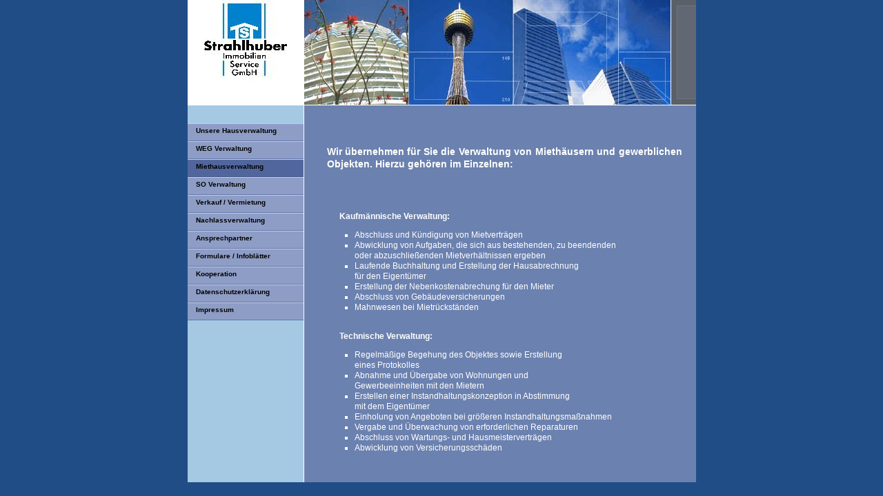

--- FILE ---
content_type: text/html
request_url: http://www.strahlhuber.de/2.html
body_size: 1737
content:

<!DOCTYPE html
  PUBLIC "-//W3C//DTD HTML 4.01 Transitional//EN" "http://www.w3.org/TR/html4/loose.dtd">
<html><head>
      <meta http-equiv="Content-Type" content="text/html; charset=UTF-8">
   <meta name="author" content="www.strahlhuber.de"><meta name="description" content="Hausverwaltung, Hausverwaltung München, WEG Verwaltung, Sondereigentumsverwaltung, Verkauf, Vermietung, Wertermittlung, Mietshausverwaltung, Hausverwaltung Haar, Miethausverwaltung"><meta name="keywords" content="Miethausverwaltung, Sondereigentumsverwaltung, WEG Verwaltung, Hausverwaltung München, Hausverwaltung, Vermietung, Verkauf, Nachlassverwaltung, Immobilienbewertung, Strahlhuber Immobilien-Service GmbH, Münchener Straße 25, 85540 Haar, Haar, 0894545491-0, info@strahlhuber.de,Hausverwaltung, Hausverwaltung München, WEG Verwaltung, Sondereigentumsverwaltung, Verkauf, Vermietung, Wertermittlung, Miethausverwaltung, Hausverwaltung Haar, info@strahlhuber.de, 0894545491-0, Immobilienbewertung, Eigentümerversammlung, Versamlungsleiter"><title>Miethausverwaltung - Strahlhuber Immobilien-Service GmbH, Hausverwaltung, WEG Verwaltung, Vermietung, Verkauf</title><link rel="stylesheet" type="text/css" media="all" href="main.css"><link rel="stylesheet" type="text/css" media="all" href="colorschemes/colorscheme5/colorscheme.css"><link rel="stylesheet" type="text/css" media="all" href="style.css"></head><body id="main_body"><div id="container"><div id="header"><div id="logo"><a href="index.html"></a></div><div id="key_visual"></div></div><div id="main_container"><div id="left_column_container"><div id="main_nav_container"><ul id="main_nav_list"><li><a class="main_nav_item" shape="rect" href="index.html">Unsere Hausverwaltung</a></li><li><a class="main_nav_item" shape="rect" href="1.html">WEG Verwaltung</a></li><li><a class="main_nav_active_item" shape="rect" href="2.html">Miethausverwaltung</a><div id="sub_nav_container"><ul id="sub_nav_list"></ul></div></li><li><a class="main_nav_item" shape="rect" href="4.html">SO Verwaltung</a></li><li><a class="main_nav_item" shape="rect" href="6.html">Verkauf / Vermietung</a></li><li><a class="main_nav_item" shape="rect" href="9.html">Nachlassverwaltung</a></li><li><a class="main_nav_item" shape="rect" href="10.html">Ansprechpartner</a></li><li><a class="main_nav_item" shape="rect" href="5.html">Formulare / Infoblätter</a></li><li><a class="main_nav_item" shape="rect" href="11.html">Kooperation</a></li><li><a class="main_nav_item" shape="rect" href="7.html">Datenschutzerklärung</a></li><li><a class="main_nav_item" shape="rect" href="13.html">Impressum</a></li></ul></div></div><div id="sub_container2"><div id="slogan"></div><div class="content" id="content_container"><p style="font-weight:bold;text-align:justify;"><span style="font-size:14px;font-family:Verdana, sans-serif;"><span style="font-size:14px;"><span style="font-size:14px !important;"><span style="font-size:14px !important;">Wir übernehmen für Sie die Verwaltung von Miethäusern und gewerblichen Objekten. Hierzu gehören im Einzelnen:<br></span></span></span></span></p><p style="font-weight:bold;"><span style="font-size:14px;font-family:Verdana, sans-serif;"><span style="font-size:14px;"><span style="font-size:14px !important;"><span style="font-size:14px !important;"><br></span></span></span></span><br><span style="font-family:Verdana, sans-serif;"><span style="font-weight:bold;"><br>&nbsp;&nbsp;&nbsp;&nbsp;&nbsp; Kaufmännische Verwaltung:</span></span><br style="font-family:Verdana, sans-serif;"></p><ul style="font-family:Verdana, sans-serif;text-align:left;"><li>Abschluss und Kündigung von Mietverträgen</li><li>Abwicklung von Aufgaben, die sich aus bestehenden, zu beendenden <br>oder abzuschließenden Mietverhältnissen ergeben</li><li>Laufende Buchhaltung und Erstellung der Hausabrechnung <br>für den Eigentümer</li><li>Erstellung der Nebenkostenabrechung für den Mieter</li><li>Abschluss von Gebäudeversicherungen</li><li>Mahnwesen bei Mietrückständen<br></li></ul><p style="font-family:Verdana, sans-serif;">&nbsp;&nbsp;&nbsp;&nbsp; <br><span style="font-weight:bold;">&nbsp;&nbsp;&nbsp;&nbsp;&nbsp; Technische Verwaltung:</span></p><ul style="font-family:Verdana, sans-serif;"><li>Regelmäßige Begehung des Objektes sowie Erstellung <br>eines Protokolles<br></li><li><span style="font-size:12px !important;">Abnahme und Übergabe von Wohnungen und <br>Gewerbeeinheiten mit den Mietern</span></li><li>Erstellen einer Instandhaltungskonzeption in Abstimmung <br>mit dem Eigentümer</li><li>Einholung von Angeboten bei größeren Instandhaltungsmaßnahmen</li><li>Vergabe und Überwachung von erforderlichen Reparaturen</li><li>Abschluss von Wartungs- und Hausmeisterverträgen</li><li>Abwicklung von Versicherungsschäden<br></li></ul>
     
































































</div></div></div><div id="footer"><div id="footer_text"></div></div></div><!-- wfxbuild / 1.0 / layout6-07-l2 / 2025-12-29 08:44:37 UTC--></body></html>

--- FILE ---
content_type: text/css
request_url: http://www.strahlhuber.de/main.css
body_size: 4405
content:
/*--- body -----------------------------------------------------------------*/

body#main_body {
    margin: 0;
    padding: 0 0 10px 0;
    text-align: center;
}

/*-- global container ------------------------------------------------------*/

.sub_nav_container {
    padding: 0px;
    margin: 0;
    width: 168px;
}

#left_column_container {
    float: left;
    width: 168px;
    padding: 26px 0 0px 0;
    margin: 0;
}

#sub_container2 {
    position: relative;
    float: right;
    padding: 0;
    margin: 5px 15px 20px 0;
    width: 520px;
}

#content_container {
    clear: both;
    overflow: hidden;
    width: 515px;
    border-height: 0px;
    padding: 0px;
    margin: 0;
    font-family: arial, tahoma,verdana,  sans-serif;
    font-size: 12px;
    font-style: normal;
    font-weight: normal;
    text-decoration: none;
}

#header {
    width: 737px;
    height: 152px;
    border-bottom: 1px solid #ffffff;
}

#container {
    position: relative;
    padding: 0;
    margin: 0 auto;
    text-align: left;
    width: 737px;
}

html>body #main_nav_container {
    width: 168px;
    margin: 0px;
    padding: 0;
}

/*-- main container: contains all between header and footer ----------------*/

#main_container {
    clear: both;
    padding: 0;
    width: 737px;
}

#footer {
    margin: 50px 0 0 0;
    padding: 0;
    top: 0;
    width: 737px;
    /*height: 30px;*/

    position: relative;
    clear: both;
}

#footer_text {
    padding: 10px 0 0 0;
    margin: 0 30px 0 200px;
    text-align: center;
}

#slogan {
    margin: 41px 0 20px 0px;
}

#key_visual {
    position: absolute;
    top: 0px;
    left: 168px;
    width: 531px;
    height: 152px;
    padding: 0;
    margin: 0;
    border-right: 1px solid #ffffff;
    border-left: 1px solid #ffffff;
}

#logo {
    position: relative;
    width: 168px;
    height: 152px;
}

/*--- main navigation ------------------------------------------------------*/

#main_nav_container {
    margin: 0;
    padding: 0;
}

#main_nav_list {
    border: 0;
    margin: 0;
    padding: 0;
    list-style-type: none;
}

#main_nav_list li {
    margin: 0;
    padding: 0;
    width: 168px;
}

/*--- main navigation items ------------------------------------------------*/

#main_nav_list a {
    display: block;
    text-align: left;
    overflow: hidden;
    width: 168px;
    padding: 0;
    margin: 0;
    text-indent: 12px;
}

a.main_nav_item {
    height: 26px;
    line-height: 22px;
}

a.main_nav_item_hover {
    height: 26px;
    line-height: 22px;
}

a.main_nav_active_item {
    height: 26px;
    line-height: 22px;
}

/*--- container for the subnavigation --------------------------------------*/

#sub_nav_container {
    overflow: hidden;
    margin: 0;
    padding: 0;
}

/*--- subnavigation --------------------------------------------------------*/

#sub_nav_list {
    margin: 0;
    padding: 0;
    list-style-type: none;
}

#sub_nav_list li {
    margin: 0;
    padding: 0;
}

/*--- subnavigation items --------------------------------------------------*/

#sub_nav_list a {
    text-align: left;
    line-height: 21px;
    height: 23px;
    overflow: hidden;
    padding: 0;
    display: block;
    width: 168px;
}

/*--- paragraph ------------------------------------------------------------*/

.content {
    margin: 5px 0 20px 0;
    padding: 0;
    line-height: 1.3;
    color: #ffffff;
}

.content p {
    line-height: 1.3;
}

/*--- headings -------------------------------------------------------------*/

/*--- links ----------------------------------------------------------------*/

/*--- tables ---------------------------------------------------------------*/

.content table {
    border-collapse: collapse;
}

.content th {
    padding-left: 5px;
}

.content tr {
    padding-left: 5px;
}

.content td {
    padding-left: 5px;
}

/*--- forms ----------------------------------------------------------------*/

.content fieldset {
    padding: 15px;
    border-style: solid;
    border-width: 1px;
}

.content input {
    border-style: solid;
    border-width: 1px;
}

.content textarea {
    border-style: solid;
    border-width: 1px;
}

.content button {
    border-width: 1px;
    border-style: solid;
}

/*--- lists ----------------------------------------------------------------*/

.content ul {
    list-style-type: square;
}

/*--------------------------------------------------------------------------*/



--- FILE ---
content_type: text/css
request_url: http://www.strahlhuber.de/colorschemes/colorscheme5/colorscheme.css
body_size: 3377
content:
/*----------------------------------------------------------------------------
	colorscheme.css for colorscheme 5

	this css-file contains all definitions, that depend on the colorscheme.

	(c) Schlund + Partner AG
----------------------------------------------------------------------------*/

/*-- main container --------------------------------------------------------*/

#main_nav_container {
    background: repeat-x;
    background-image: url(images/static/main_nav_container.gif);
}

#container {
    background: transparent   0 0;
    background-image: url(images/static/container_bg.gif);
}

/*--- caption --------------------------------------------------------------*/

/*--- main navigation ------------------------------------------------------*/

/*--- main navigation items ------------------------------------------------*/

#main_nav_list a.main_nav_item {
    background: no-repeat;
}

#main_nav_list a.main_nav_item:hover {
    background: no-repeat;
}

#main_nav_list a.main_nav_active_item {
    background: no-repeat;
}

/*--- subnavigation items --------------------------------------------------*/

#sub_nav_list a.sub_nav_item {
    background: no-repeat;
}

#sub_nav_list a.sub_nav_item:hover {
    background: no-repeat;
}

#sub_nav_list a.sub_nav_active_item {
    background: no-repeat;
}

/*--- search ---------------------------------------------------------------*/

#content_search_container form {
    background-color: #799dd0;
    border: 1px solid #d8e3f4;
}

#content_search_container input {
    background: #ebf0f9;
}

/*--- footer ---------------------------------------------------------------*/

/*----------------------------------------------------------------------------
  default-styles for html-elements
----------------------------------------------------------------------------*/

/*--- body -----------------------------------------------------------------*/

body#main_body {
    color: #fff;
    background-color: #214d87;
}

/*--- paragraph ------------------------------------------------------------*/

/*--- headings -------------------------------------------------------------*/

/*--- links ----------------------------------------------------------------*/

/*--- tables ---------------------------------------------------------------*/

.content table {
    border: 1px solid #8aaee1;
}

.content th {
    color: #fff;
    background-color: #799dd0;
    padding: 3px 2px 3px 5px;
}

.content td {
    border: 1px solid #8aaee1;
}

.content tr {
    background-color: #6b81af;
    padding: 3px 2px 3px 2px;
}

.content tr.odd {
    background-color: #6b81af;
    padding: 3px 2px 3px 2px;
}

.content tr.even {
    background-color: #6f8db9;
    padding: 3px 2px 3px 2px;
}

/*--- forms ----------------------------------------------------------------*/

.content fieldset {
    border-color: #ffffff;
}

.content legend {
    color: #a5d1ff;
}

.content label {
    color: #ffffff;
}

.content input {
    border-color: gray;
}

.content button {
    border: 1px solid #708aaf;
    color: #4a4f5a;
    background: #e3e9f8;
}

.content textarea {
    border-color: gray;
}

/*--------------------------------------------------------------------------*/

#header {
    background: #879dc4 100% no-repeat;
    background-image: url(images/static/right_bg.gif);
}

#content_container {
    color: #ffffff;
}



--- FILE ---
content_type: text/css
request_url: http://www.strahlhuber.de/style.css
body_size: 3581
content:

div#logo a {
  display: block;
  width: 100%;
  height: 100%;
}
#footer_text a {
  font-family: Arial,sans-serif;
  font-style: normal;
  font-size: 10px;
  font-weight: normal;
  color: #ffffff;
  text-decoration: underline; white-space: nowrap;
}

    
#logo {
   background: url(resources/_wsb_logo.jpg) no-repeat;
}
#key_visual {
   background: url(images/dynamic/key_visual1.jpg) no-repeat;
}
#slogan {
  font-family: arial, tahoma,verdana,  sans-serif;
  font-style: normal;
  font-size: 18px;
  font-weight: bold;
  text-decoration: none;
  color: #a5d1ff;
}
#main_nav_list a.main_nav_active_item {
  background: url(images/dynamic/buttonset10/n1hover.gif) no-repeat;
  font-family: Verdana,sans-serif;
  font-style: normal;
  font-size: 10px;
  font-weight: bold;
  text-decoration: none;
  color: #000;
}
#main_nav_list a.main_nav_item {
  background: url(images/dynamic/buttonset10/n1.gif) no-repeat;
  font-family: Verdana,sans-serif;
  font-style: normal;
  font-size: 10px;
  font-weight: bold;
  text-decoration: none;
  color: #000;
}
#main_nav_list a.main_nav_item:hover {
  background: url(images/dynamic/buttonset10/n1hover.gif) no-repeat;
  font-family: Verdana,sans-serif;
  font-style: normal;
  font-size: 10px;
  font-weight: bold;
  text-decoration: none;
  color: #000;
}
#sub_nav_list a.sub_nav_active_item {
  background: url(images/dynamic/buttonset10/subnav1hover.gif) no-repeat;
  font-family: Verdana,sans-serif;
  font-style: normal;
  font-size: 10px;
  font-weight: normal;
  text-decoration: none;
  color: #fff;
}
#sub_nav_list a.sub_nav_item {
  background: url(images/dynamic/buttonset10/subnav1.gif) no-repeat;
  font-family: Verdana,sans-serif;
  font-style: normal;
  font-size: 10px;
  font-weight: normal;
  text-decoration: none;
  color: #000;
}
#sub_nav_list a.sub_nav_item:hover {
  background: url(images/dynamic/buttonset10/subnav1hover.gif) no-repeat;
  font-family: Verdana,sans-serif;
  font-style: normal;
  font-size: 10px;
  font-weight: normal;
  text-decoration: none;
  color: #fff;
}
#content_container h1 {
  font-family: Verdana,sans-serif;
  font-style: normal;
  font-size: 30px;
  font-weight: bold;
  text-decoration: none;
  color: #a5d1ff;
}
#content_container h2 {
  font-family: Verdana,sans-serif;
  font-style: normal;
  font-size: 24px;
  font-weight: bold;
  text-decoration: none;
  color: #a5d1ff;
}
#content_container h3 {
  font-family: Verdana,sans-serif;
  font-style: normal;
  font-size: 18px;
  font-weight: bold;
  text-decoration: none;
  color: #a5d1ff;
}
.content, .content p {
  font-family: Verdana,sans-serif;
  font-style: normal;
  font-size: 12px;
  font-weight: normal;
  text-decoration: none;
  color: #ffffff;
}
#content_container a:visited {
  font-family: Verdana,sans-serif;
  font-style: normal;
  font-size: 100%;
  font-weight: normal;
  text-decoration: underline;
  color: #a5d1ff;
}
#content_container a:link {
  font-family: Verdana,sans-serif;
  font-style: normal;
  font-size: 100%;
  font-weight: normal;
  text-decoration: underline;
  color: #a5d1ff;
}
#content_container a:hover {
  font-family: Verdana,sans-serif;
  font-style: normal;
  font-size: 100%;
  font-weight: normal;
  text-decoration: underline;
  color: #afbbd3;
}
#content_container a:active {
  font-family: Verdana,sans-serif;
  font-style: normal;
  font-size: 100%;
  font-weight: normal;
  text-decoration: underline;
  color: #a5d1ff;
}
#footer_text {
  font-family: Arial,sans-serif;
  font-style: normal;
  font-size: 10px;
  font-weight: normal;
  text-decoration: none;
  color: #ffffff;
}

